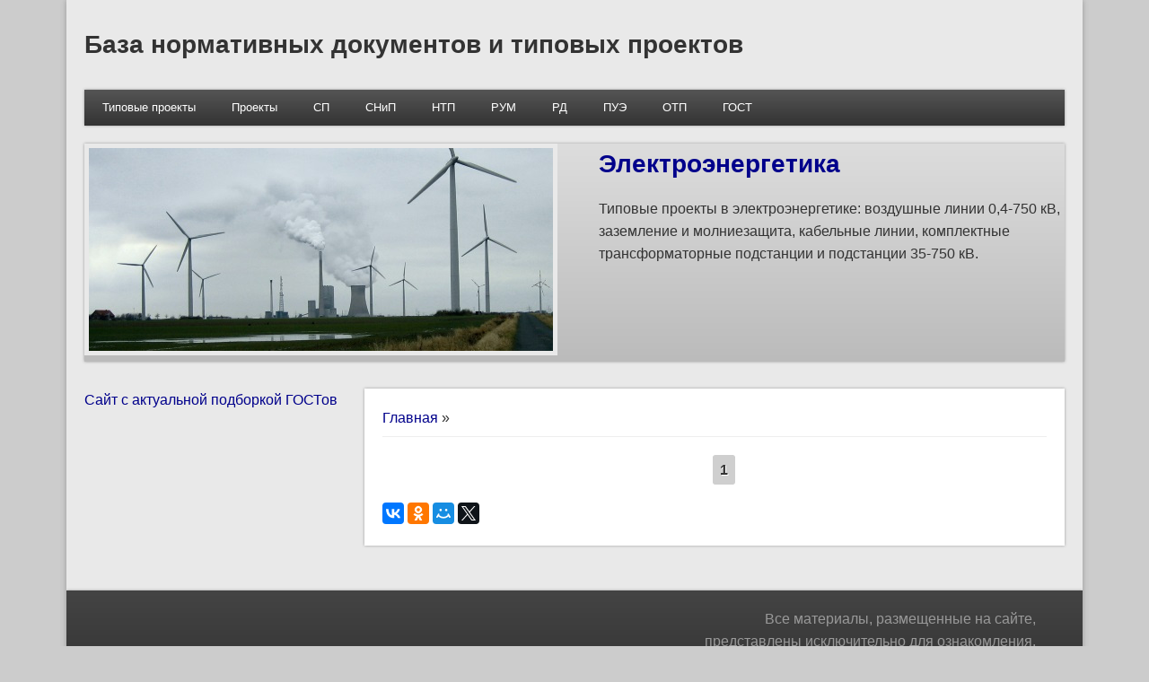

--- FILE ---
content_type: text/html; charset=UTF-8
request_url: https://doc-baza.ru/category/tip_dokumenta/gost
body_size: 3770
content:
<!DOCTYPE html>
<html lang="ru">
<head>
<meta http-equiv="Content-Type" content="text/html; charset=UTF-8">
<link rel="canonical" href="/category/tip_dokumenta/gost"/>
<meta name="viewport" content="width=device-width" />
<link rel="shortcut icon" href="/template/favicon.ico" type="image/vnd.microsoft.icon" />
<title></title>

<meta name="description" content="Список документов по теме: "/>
<link type="text/css" rel="stylesheet" href="/template/style.css" media="all" />

<!--[if lt IE 9]><script src="//html5shiv.googlecode.com/svn/trunk/html5.js"></script><![endif]-->
</head>
<body class="html not-front not-logged-in one-sidebar sidebar-first">
<div id="wrapper">
<header id="header" role="banner">
<div id="site-title"><a href="/" title="Главная">База нормативных документов и типовых проектов</a></div>
<div class="clear"></div>
<nav id="main-menu" role="navigation">
<div id="main-menu-ref"><a class="nav-toggle" href="#">Навигация</a></div>
<div class="menu-navigation-container">
<ul class="menu" id="main-menu-menu">
<li class="first expanded"><a href="/category/tip_dokumenta/tp" title="ТП, Электроэнергетика, Воздушные линии 0,4-10 кВ, Воздушные линии 35-750 кВ, Кабельные линии, Комплектные трансформаторные подстанции, Освещение, ПС 35-750 кВ, Заземление и молниезащита">Типовые проекты</a>
<ul class="menu"><li class="first expanded"><a href="/category/naznachenie_dokumenta/elektroenergetika" title="">Электроэнергетика</a>
<ul class="menu"><li class="first leaf"><a href="/category/tip_dokumenta/tp/elektroenergetika/vozdushnye_linii_04-10_kv" title="">Воздушные линии 0,4-10 кВ</a></li>
<li class="leaf"><a href="/category/tip_dokumenta/tp/elektroenergetika/vozdushnye_linii_35-750_kv" title="">Воздушные линии 35-750 кВ</a></li>
<li class="leaf"><a href="/category/tip_dokumenta/tp/elektroenergetika/zazemlenie_i_molniezashchita" title="">Заземление и молниезащита</a></li>
<li class="leaf"><a href="/category/tip_dokumenta/tp/elektroenergetika/kabelnye_linii" title="">Кабельные линии</a></li>
<li class="leaf"><a href="/category/tip_dokumenta/tp/elektroenergetika/komplektnye_transformatornye_podstantsii" title="">Комплектные трансформаторные подстанции</a></li>
<li class="leaf"><a href="/category/tip_dokumenta/tp/elektroenergetika/oborudovanie_04-10_kv" title="">Оборудование 0,4-10 кВ</a></li>
<li class="leaf"><a href="/category/tip_dokumenta/tp/elektroenergetika/osveshchenie" title="">Освещение</a></li>
<li class="last leaf"><a href="/category/tip_dokumenta/tp/elektroenergetika/ps_35-750_kv" title="">ПС 35-750 кВ</a></li>
</ul></li>

<li class="expanded"><a href="/category/naznachenie_dokumenta/stroitelstvo" title="">Строительство</a><ul class="menu">
<li class="first leaf"><a href="/category/tip_dokumenta/tp/stroitelstvo/dorogi" title="">Дороги</a></li>
<li class="leaf"><a href="/category/tip_dokumenta/tp/stroitelstvo/zdaniya" title="">Здания</a></li>
<li class="leaf"><a href="/category/tip_dokumenta/tp/stroitelstvo/kanaly" title="">Каналы</a></li>
<li class="leaf"><a href="/category/tip_dokumenta/tp/stroitelstvo/opory" title="">Опоры</a></li>
<li class="leaf"><a href="/category/tip_dokumenta/tp/stroitelstvo/truboprovody" title="">Трубопроводы</a></li>
<li class="last leaf"><a href="/category/tip_dokumenta/tp/stroitelstvo/fundamenty" title="">Фундаменты</a></li>
</ul></li>
<li class="expanded"><a href="/category/naznachenie_dokumenta/gidrotekhnika" title="">Гидротехника</a><ul class="menu"><li class="first leaf"><a href="/category/tip_dokumenta/tp/gidrotekhnika/vodoprovod" title="">Водопровод</a></li>
<li class="leaf"><a href="/category/tip_dokumenta/tp/gidrotekhnika/kanalizatsiya" title="">Канализация</a></li>
<li class="last leaf"><a href="/category/tip_dokumenta/tp/gidrotekhnika/nasosnye" title="">Насосные</a></li>
</ul></li>
<li class="last expanded"><a href="/category/naznachenie_dokumenta/teplotekhnika" title="">Теплотехника</a><ul class="menu"><li class="first leaf"><a href="/category/tip_dokumenta/tp/teplotekhnika/ventilyatsiya" title="Вентиляция">Вентиляция</a></li>
<li class="last leaf"><a href="/category/tip_dokumenta/tp/teplotekhnika/kotelnye" title="">Котельные</a></li>
</ul></li>
</ul>
<span class="drop-down-toggle"><span class="drop-down-arrow"></span></span>
</li>
<li class="expanded"><a href="/category/tip_dokumenta/proekty" title="Проекты">Проекты</a><ul class="menu"><li class="first last leaf"><a href="/category/tip_dokumenta/proekty/vozdushnye_linii_04-10_kv" title="Воздушные линии 0,4-10 кВ">Воздушные линии 0,4-10 кВ</a></li>
</ul></li>
<li class="leaf"><a href="/category/tip_dokumenta/sp" title="СП">СП</a></li>
<li class="leaf"><a href="/category/tip_dokumenta/snip" title="СНиП">СНиП</a></li>
<li class="leaf"><a href="/category/tip_dokumenta/ntp" title="НТП">НТП</a></li>
<li class="leaf"><a href="/category/tip_dokumenta/rum" title="РУМ">РУМ</a></li>
<li class="leaf"><a href="/category/tip_dokumenta/rd" title="РД">РД</a></li>
<li class="leaf"><a href="/category/tip_dokumenta/pue" title="ПУЭ">ПУЭ</a></li>
<li class="leaf"><a href="/category/tip_dokumenta/otp" title="ОТП">ОТП</a></li>
<li class="last expanded"><a href="/category/tip_dokumenta/gost" title="">ГОСТ</a><ul class="menu"><li class="first leaf"><a href="/category/tip_dokumenta/gost/eskd" title="ЕСКД">ЕСКД</a></li>
<li class="last leaf"><a href="/category/tip_dokumenta/gost/elektroenergetika" title="">Электроэнергетика</a></li>
</ul></li>
</ul>
</div>
<div class="clear"></div>
</nav>
</header>

<div id="container">

<section id="slider">
<ul class="slides">
<li>
<div class="entry-container">
<header class="entry-header">
<h2 class="entry-title"><a href="/category/naznachenie_dokumenta/elektroenergetika">Электроэнергетика</a></h2>
</header>
<div class="entry-summary">Типовые проекты в электроэнергетике: воздушные линии 0,4-750 кВ, заземление и молниезащита, кабельные линии, комплектные трансформаторные подстанции и подстанции 35-750 кВ.</div>
<div class="clear"></div>
</div>
<a href="/category/naznachenie_dokumenta/elektroenergetika">
<img src="/template/img/slide-image-1.jpg" class="slide-image" alt="Электроэнергетика" /></a>
<div class="clear"></div>
</li>

<li>
 <div class="entry-container">
<header class="entry-header">
<h2 class="entry-title"><a href="/category/naznachenie_dokumenta/stroitelstvo">Строительство</a></h2>
</header>
<div class="entry-summary">Типовые проекты в сфере строительства: дороги, здания и сооружения.</div>
<div class="clear"></div>
</div>
<a href="/category/naznachenie_dokumenta/stroitelstvo">
<img src="/template/img/slide-image-2.jpg" class="slide-image" alt="Строительство" /></a>
<div class="clear"></div>
</li>

<li>
<div class="entry-container">
<header class="entry-header">
<h2 class="entry-title"><a href="/category/naznachenie_dokumenta/gidrotekhnika">Гидротехника</a></h2>
</header>
<div class="entry-summary">Типовые проекты в гидротехнике: насосные станции, водопровод, канализация.</div>
<div class="clear"></div>
</div>
<a href="/category/naznachenie_dokumenta/gidrotekhnika">
<img src="/template/img/slide-image-3.jpg" class="slide-image" alt="Гидротехника" /></a>
<div class="clear"></div>
</li>
</ul>
</section>


<div class="content-sidebar-wrap">

    <div id="content">
<div id="breadcrumbs"><nav class="breadcrumb"><a href="/">Главная</a> » </nav></div>
<section id="post-content" role="main">
<h1 class="page-title"></h1>
<div class="region region-content">


<div class="block block-block">
<div class="content">
<script src= "https://cdn.alfasense.net/lib/alfadart.lib.min.js" async></script>
<script src= "https://cdn.alfasense.net/js/ad_6750.js" async></script>
<div id="alfadart_57172"></div>
</div>
</div>

<div id="block-system-main" class="block block-system">
<div class="content">
 
<h4 class="element-invisible">Страницы</h4><div class="item-list"><ul class="pager">
<li class="pager-current">1</li></ul></div>
</div></div>

<div id="block-block-8" class="block block-block">
<div class="content">
<script type="text/javascript" src="//yastatic.net/share2/share.js" charset="utf-8" async="async"></script>
<div class="ya-share2" data-services="vkontakte,facebook,odnoklassniki,moimir,gplus,twitter" data-counter=""></div>  </div>
</div>

</div>
</section>
</div>

<aside id="sidebar-first" role="complementary">
<div class="region region-sidebar-first">
<div id="block-block-13" class="block block-block">
<div class="content">
<a href="http://allgosts.ru/">Сайт с актуальной подборкой ГОСТов</a></div>
</div>
<div id="block-block-12" class="block block-block">
<div class="content">
<script src= "https://cdn.alfasense.net/lib/alfadart.lib.min.js" async></script>
<script src= "https://cdn.alfasense.net/js/ad_6750.js" async></script>
<div id="alfadart_57173"></div>
</div>
</div>
</div>
</aside>
</div>

<div class="clear"></div>
</div>

<div id="footer">
<div id="footer-area" class="clearfix">
<p class="credits">Все материалы, размещенные на сайте, представлены исключительно для ознакомления.</p>
</div>
</div>
</div>

<script type="text/javascript" >
   (function(m,e,t,r,i,k,a){m[i]=m[i]||function(){(m[i].a=m[i].a||[]).push(arguments)};
   m[i].l=1*new Date();k=e.createElement(t),a=e.getElementsByTagName(t)[0],k.async=1,k.src=r,a.parentNode.insertBefore(k,a)})
   (window, document, "script", "https://mc.yandex.ru/metrika/tag.js", "ym");

   ym(13115947, "init", {
        clickmap:true,
        trackLinks:true,
        accurateTrackBounce:true
   });
</script>
<noscript><div><img src="https://mc.yandex.ru/watch/13115947" style="position:absolute; left:-9999px;" alt="" /></div></noscript>
<script>
// Меню
var mainMenuEl = document.getElementById('main-menu-menu');
document.getElementById('main-menu-ref').onclick = function(e) {
	if(mainMenuEl.style['display'] == '') mainMenuEl.style['display'] = 'block';
	else mainMenuEl.style['display'] = '';
}

/*var ulMainElement = document.getElementsByClassName('expanded');
for (var iUlElement = 0; iUlElement < ulMainElement.length; iUlElement++) {
	var ulElement = ulMainElement[iUlElement].getElementsByTagName('ul')[0];
	if(ulElement) {
		ulElement.onclick = function() {
			if(ulElement.style['display'] == '') ulElement.style['display'] = 'block';
			else ulElement.style['display'] = 'block';
		}
	}
}*/
var ulElements = document.getElementById('slider').getElementsByTagName('li');
ulElements[0].style['display'] = 'list-item';
setInterval(() => {
	for (var liElement = 0; liElement < 3; liElement++) {
		if(ulElements[liElement].style['display'] == 'list-item') {
			ulElements[liElement].style['display'] = 'none';
			ulElements[liElement].style['opacity'] = 0;
			if(liElement == 2) {
				ulElements[0].style['display'] = 'list-item';
				ulElements[0].style['opacity'] = 1;
			}
			else {
				ulElements[liElement + 1].style['display'] = 'list-item';
				ulElements[liElement + 1].style['opacity'] = 1;
			}
			break;
		}
	}
 }, 5000);
</script>
<script>
//top100
    (function (w, d, c) {
    (w[c] = w[c] || []).push(function() {
        var options = {
            project: 6558086,
        };
        try {
            w.top100Counter = new top100(options);
        } catch(e) { }
    });
    var n = d.getElementsByTagName("script")[0],
    s = d.createElement("script"),
    f = function () { n.parentNode.insertBefore(s, n); };
    s.type = "text/javascript";
    s.async = true;
    s.src =
    (d.location.protocol == "https:" ? "https:" : "http:") +
    "//st.top100.ru/top100/top100.js";

    if (w.opera == "[object Opera]") {
    d.addEventListener("DOMContentLoaded", f, false);
} else { f(); }
})(window, document, "_top100q");
</script>
<noscript><img src="//counter.rambler.ru/top100.cnt?pid=6558086" alt="Топ-100" /></noscript>
<script type="text/javascript">
//liveinternet
document.write("<a href='http://www.liveinternet.ru/click' "+
"target=_blank><img src='//counter.yadro.ru/hit?t18.6;r"+
escape(document.referrer)+((typeof(screen)=="undefined")?"":
";s"+screen.width+"*"+screen.height+"*"+(screen.colorDepth?
screen.colorDepth:screen.pixelDepth))+";u"+escape(document.URL)+
";"+Math.random()+
"' alt='' title='LiveInternet: показано число просмотров за 24"+
" часа, посетителей за 24 часа и за сегодня' "+
"border='0' width='88' height='31'><\/a>")
</script>
</body>
</html>

--- FILE ---
content_type: text/css
request_url: https://doc-baza.ru/template/style.css
body_size: 2230
content:
html,body,div,span,h1,h2,h4,p,a,img,ins,ol,ul,li,article,aside,footer,header,nav,section,html,body,div,span,h1,h2,p,a,img,ins,ul,li,table,tbody,thead,tr,th,article,aside,footer,header,nav,section{border:0;font:inherit;font-size:100%;margin:0;padding:0;vertical-align:baseline}.element-invisible{clip:rect(1px,1px,1px,1px);height:1px;overflow:hidden;position:absolute!important}.clearfix:after{clear:both;content:".";display:block;height:0;visibility:hidden}ul.menu{border:0;list-style:none;text-align:left}ul li.expanded{list-style-type:circle}ul li.leaf{list-style-type:square}li.expanded,li.leaf{margin:0;padding:.2em .5em 0 0}li a.active{color:#000}ul.inline,ul.links.inline{display:inline;padding-left:0}ul.inline li{display:inline;list-style-type:none;margin:0;padding:0}.breadcrumb{border-bottom:#eee 1px solid;margin:0 20px 10px;padding-bottom:.5em;padding-top:20px}img{border:0;height:auto;max-width:100%;outline:0}.item-list ul{margin:0;padding:0 0 0 1.5385em}.item-list .pager{clear:both;text-align:center}.item-list .pager li{background:#cfcfcf;background-image:none;border-radius:3px;display:inline;list-style-type:none;margin-right:4px;padding:.5em;text-shadow:1px 1px #fff}.pager-current{font-weight:bold}body{background:#ccc;color:#333;font-family:"Droid Sans","Helvetica Neue","Nimbus Sans L",sans-serif;font-size:16px;line-height:1.62em}.clear{clear:both;display:block;height:0;overflow:hidden;visibility:hidden;width:0}.clear:after{clear:both;content:' ';display:block;font-size:0;height:0;line-height:0;visibility:hidden;width:0}a{color:#00008b;text-decoration:none}a:hover{color:#d54e21}h1{font-size:36px}h2{font-size:28px}h4{font-size:20px}p{margin-bottom:18px}ul{list-style:none;list-style-type:disc;margin-bottom:12px;margin-left:15px}ul li{margin-top:4px}ul ul{list-style-type:square;margin-bottom:0}ul ul ul{list-style-type:circle}ol{list-style-type:decimal;margin-bottom:24px;margin-left:30px}ins{background-color:#fdfc9b;text-decoration:none}.content a img{background:#FFF;border:#EEE 1px solid;box-shadow:0 0 3px #EEE;padding:5px}.content a:hover img{background:#f0f0f0}#wrapper{background:#e9e9e9;box-shadow:0 0 6px #999;margin:0 auto;max-width:1132px;overflow:hidden;position:relative}#header{margin:0 1.76%}#site-title a{color:#333}#site-title{float:left;font-size:28px;font-weight:bold;line-height:100px;margin:0}#main-menu{background:repeating-linear-gradient(#555,#333 40px);box-shadow:0 0 3px #999;min-height:40px}#main-menu ul{float:left;font-size:13px;list-style:none;margin:0;padding:0}#main-menu li{float:left;line-height:40px;margin:0;padding:0;position:relative}#main-menu li li{float:none;line-height:13px;margin:0;min-width:190px;padding:0}#main-menu ul li:first-child{padding-left:0}#main-menu a{color:#FFF;display:block;padding:0 20px;text-align:center;text-decoration:none}#main-menu li>a.active{background:#000}#main-menu li li a{background:#555;border-top:#5f5f5f 1px solid;font-size:13px;line-height:33px;margin:0;min-width:150px;overflow:hidden;text-align:left}#main-menu li li:first-child>a{border-top:0}#main-menu li li a:hover{background:#444}#main-menu li ul{box-shadow:0 0 3px #333;display:none;height:auto;margin:0;min-width:190px;padding:0;position:absolute;z-index:9999}#main-menu li ul ul{margin:-33px 0 0 190px!important}#main-menu .nav-toggle{display:none}#container{margin:1.76%}#slider{background:linear-gradient(#ddd,#bbb);box-shadow:0 0 3px #999;margin:0 0 1.83%;position:relative}#slider a:active{outline:0}.slides,.flex-control-nav{list-style:none;margin:0;padding:0}.slides{list-style:none;margin:0;overflow:hidden;padding:0;width:100%}#slider .slides>li{display:none;margin:0;position:relative}#slider .slides li:first-child{display:list-item}.slides:after{clear:both;content:".";display:block;height:0;line-height:0;visibility:hidden}.flex-control-nav{bottom:7.3%;position:absolute;right:4%;text-align:center}.flex-control-nav li{display:inline-block;float:left;margin:0 0 0 15px}.flex-control-nav li a{background:#e9e9e9;box-shadow:0 0 3px #999;color:#333;cursor:pointer;display:block;font-weight:bold;height:24px;line-height:24px;width:24px}.flex-control-nav li a.active,.flex-control-nav li a:hover{background:#fff}#slider .post{background:0;box-shadow:none;margin:0;padding:1.83%}#slider .entry-container{float:right;max-width:50%}#slider .slide-image{background:#e9e9e9;max-width:49%;padding:.47%}#slider .entry-header,#slider .entry-summary{margin-left:5%;max-width:95%;width:550px}#slider .entry-title{margin-bottom:15px;margin-left:0}.content-sidebar-wrap{float:left;width:100%}.content-sidebar-wrap #content{background:#fff;box-shadow:0 0 3px #999;display:inline;float:right;margin-bottom:2.7%;width:100%}#sidebar-first{color:#888;float:left}body.sidebar-first .content-sidebar-wrap{width:100%}body.sidebar-first #content{width:780px}body.sidebar-first #sidebar-first{width:310px}#post-content{padding:0 20px}#content,#sidebar-first{margin-top:10px}.node{margin:20px 0}.node h2.title a{color:#00008b}.block{margin-bottom:1.5em}.links{color:#000;font-size:14px;margin-top:10px}.links li a{background-color:#e7e5e3;border-radius:4px;color:#100100;font-weight:normal;padding:4px 5px;text-shadow:1px 1px #fff}.links li a:hover{background-color:#d7d5d3;color:#100101}#footer-area{background:linear-gradient(#444,#333);box-shadow:0 0 3px #999;color:#999;padding:1.76% 3.52%;position:relative}#footer-area .column{float:left;margin:0 0 1.9% 3.8%;width:30.8%}.credits{float:right;margin-right:12px;max-width:370px;text-align:right}table{background:#ececec;border:1px solid #bbb;border-collapse:collapse;border-spacing:0;margin-bottom:15px;width:100%}th{background:#dbdbdb;border-bottom:3px solid #ccc;border-right:1px solid #c8c7c7;color:#333;padding:5px 4px;text-align:left;text-shadow:1px 1px #fff}tbody{border-top:1px solid #ccc}th,tr{vertical-align:middle}ul.menu li,.item-list ul li,#main-menu li.expanded,#main-menu li.leaf{margin:0;padding:0}article,aside,footer,header,nav,section,#main-menu li:hover>ul,#main-menu li li:hover>ul{display:block}ol,ul,#main-menu ul li.leaf,#main-menu ul li.expanded{list-style:none}h1,h2,h4,h1,h2{font-weight:bold;line-height:1.62em;margin-bottom:6px}#main-menu a:hover,#main-menu li>a.active,#main-menu a:hover{background:#000;color:#fff;text-decoration:none}#main-menu ul.menu li,.flex-control-nav li:first-child,ul.links{margin:0}.node h2.title,.page-title,.page-title{color:#000;font-size:20px}ul.inline,#footer{clear:both}@media screen and (max-width:1152px){#wrapper{max-width:960px}}@media screen and (max-width:960px){body.sidebar-first #content{width:100%}.content-sidebar-wrap,#content{float:none;width:auto}#sidebar-first{padding:0 3.52%}body.sidebar-first #sidebar-first{width:auto}}@media screen and (max-width:640px){body.sidebar-first #content{width:100%}#site-title{float:none;line-height:1.62em;margin:0;padding-top:18px}#header h1#site-title{clear:both;display:block;float:none;line-height:1em;margin:0;padding:0}#main-menu li ul{position:static}#main-menu li ul ul{margin:0!important}#main-menu ul,#main-menu li{float:none;max-width:100%}#main-menu a{background:linear-gradient(#555,#333);padding:0;width:100%}#main-menu li li a{text-align:center}#main-menu li li li a{background:#777;border-top-color:#7f7f7f}#main-menu a:hover{background:linear-gradient(#999,#777)}#main-menu .nav-toggle{display:block;font-size:15px;font-weight:bold;line-height:40px}.flex-control-nav li{margin:0 0 0 10px}.flex-control-nav li a{background:rgba(255,255,255,0.75);box-shadow:none}#slider .entry-container{bottom:6.3%;left:4%;position:absolute}#slider .entry-title{margin-bottom:0}#slider .entry-title a,#slider .entry-summary{background:rgba(255,255,255,0.75);display:inline-block;padding:1% 3%}#slider .entry-summary{display:none;max-width:61.8%}#slider .slide-image{box-shadow:none;display:block;float:none;margin:0;max-width:100%;padding:0}.content-sidebar-wrap,#sidebar-first{float:none;width:auto}.content-sidebar-wrap #content{float:left;width:auto}#sidebar-first .block,#footer-area .column{float:none;margin-left:0;width:auto!important}#sidebar-first{clear:both}#footer-area .column{margin:10px 0}.credits{float:none;text-align:left}#main-menu ul,#main-menu li:hover>ul,#main-menu li li:hover>ul{display:none}.flex-control-nav li:first-child,#slider .entry-header,#slider .entry-summary{margin:0}}@media screen and (max-width:440px){body.sidebar-first #content{width:100%}.content-sidebar-wrap,#content,#sidebar-first{float:none;width:auto}}